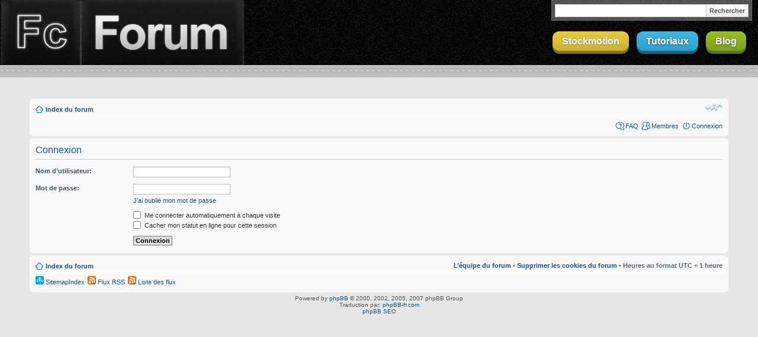

--- FILE ---
content_type: text/html; charset=UTF-8
request_url: http://forum.finalclap.com/ucp.php?mode=login&sid=09ae24b2071c8ad6042389ab773a3898
body_size: 5226
content:
<!DOCTYPE html PUBLIC "-//W3C//DTD XHTML 1.0 Strict//EN" "http://www.w3.org/TR/xhtml1/DTD/xhtml1-strict.dtd">
<html xmlns="http://www.w3.org/1999/xhtml" dir="ltr" lang="fr" xml:lang="fr">
<head>


<meta http-equiv="content-type" content="text/html; charset=UTF-8" />
<title>Connexion &bull; Panneau de l’utilisateur</title>
<meta http-equiv="content-style-type" content="text/css" />
<meta http-equiv="content-language" content="fr" />
<meta http-equiv="imagetoolbar" content="no" />
<meta name="content-language" content="fr" />
<meta name="title" content="Connexion" />
<meta name="category" content="general" />
<meta name="robots" content="noindex,follow" />
<meta name="distribution" content="global" />
<meta name="resource-type" content="document" />
<meta name="copyright" content="finalclap.com" />

<meta http-equiv="X-UA-Compatible" content="IE=EmulateIE7" />


<link rel="alternate" type="application/rss+xml" title="Flux RSS" href="http://forum.finalclap.com/rss/rss.xml" />

<link rel="alternate" type="application/rss+xml" title="Liste des flux" href="http://forum.finalclap.com/rss/" />


<link href="http://forum.finalclap.com/styles/finalclap-v2/theme/print.css" rel="stylesheet" type="text/css" media="print" title="printonly" />
<link href="./style.php?id=3&amp;lang=fr&amp;sid=ae52494173e48bb2155bf5d751827d2d" rel="stylesheet" type="text/css" media="screen, projection" />

<link href="http://forum.finalclap.com/styles/finalclap-v2/theme/normal.css" rel="stylesheet" type="text/css" title="A" />
<link href="http://forum.finalclap.com/styles/finalclap-v2/theme/medium.css" rel="alternate stylesheet" type="text/css" title="A+" />
<link href="http://forum.finalclap.com/styles/finalclap-v2/theme/large.css" rel="alternate stylesheet" type="text/css" title="A++" />



<script type="text/javascript">
// <![CDATA[
	var jump_page = 'Entrer le numéro de page où vous souhaitez aller.:';
	var on_page = '';
	var per_page = '';
	var base_url = '';
	var style_cookie = 'phpBBstyle';
	var style_cookie_settings = '; path=/; domain=.finalclap.com';
	var onload_functions = new Array();
	var onunload_functions = new Array();
	// www.phpBB-SEO.com SEO TOOLKIT BEGIN
	var seo_delim_start = '-';
	var seo_static_pagination = 'page';
	var seo_ext_pagination = '.html';
	var seo_external = true;
	var seo_external_sub = false;
	var seo_ext_classes = false;
	var seo_hashfix = false;
	// www.phpBB-SEO.com SEO TOOLKIT END

	

	/**
	* Find a member
	*/
	function find_username(url)
	{
		popup(url, 760, 570, '_usersearch');
		return false;
	}

	/**
	* New function for handling multiple calls to window.onload and window.unload by pentapenguin
	*/
	window.onload = function()
	{
		for (var i = 0; i < onload_functions.length; i++)
		{
			eval(onload_functions[i]);
		}
	}

	window.onunload = function()
	{
		for (var i = 0; i < onunload_functions.length; i++)
		{
			eval(onunload_functions[i]);
		}
	}
// ]]>
</script>
<script type="text/javascript" src="http://forum.finalclap.com/styles/finalclap-v2/template/styleswitcher.js"></script>
<script type="text/javascript" src="http://forum.finalclap.com/styles/finalclap-v2/template/forum_fn.js"></script>

<script type="text/javascript" src="http://ajax.googleapis.com/ajax/libs/jquery/1.7.1/jquery.min.js"></script>
<script type="text/javascript" src="http://www.finalclap.com/script/jquery.easing.1.3.js"></script>
<script type="text/javascript">
// <![CDATA[
jQuery(document).ready(function($){
	/*
	 * Animations slider tutoriaux
	**/
	tutoriaux_status		= 0;
	tutoriaux_slidingDown	= false;
	tutoriaux_slidingUp		= false;
	
	$('#tutoriaux_wrap').hide();
	$('#tutoriaux_spacemountain').hide();
	$('#tutoriaux_handle').click(function(event){
		event.preventDefault();
		//menuTutoriauxToggle();
		
		// Si aucune animation du menu n'est en cours
		if( tutoriaux_slidingDown == false && tutoriaux_slidingUp == false ){
			
			// Si le menu est masqué => on l'affiche
			if( tutoriaux_status == 0 ){
				//console.log('masqué, sliding down');
				tutoriaux_slidingDown = true;
				$('#tutoriaux_spacemountain').slideDown(200, function(){
					$('#tutoriaux_wrap').slideDown({ duration: 1000, easing: 'easeOutBounce'});
					tutoriaux_slidingDown = false;
					tutoriaux_slidingUp = false;
					tutoriaux_status = 1;
				});
			}
			
			// Sinon il est sorti => on le rentre
			else{
				//console.log('affiché, sliding up');
				tutoriaux_slidingUp = true;
				$('#tutoriaux_wrap').slideUp(700, tutoriaux_endSlideUp);
				setTimeout('tutoriaux_endSlideUp()', 400);
			}
			
		}
		
		return false;
	});
	
	function tutoriaux_endSlideUp(){
		$('#tutoriaux_spacemountain').slideUp(300);
		tutoriaux_slidingDown = false;
		tutoriaux_slidingUp = false;
		tutoriaux_status = 0;
	}
	
	// Init Iframe tracker
	window.iframeTracker.init();
});

/* Iframe tracker */
window.iframeTracker = {
	// Attributs
	focusRetriever: null, // Element qui sert de focus retriever (element)
	focusRetrieved: null, // Indique si le focus retriever s'est exécuté sur la page courante (bool)
	
	// Initialisation (au chargement de la page)
	init: function(){
		// Binding surveillance frontière pour chaque slot (maj over + call callback)
		for(var i in this.slots){
			$(this.slots[i].selector)
				.bind('mouseover', {slot: this.slots[i]}, function(e){
					e.data.slot.over = true;
					try{ e.data.slot.overCallback(this); } catch(ex){}
				})
				.bind('mouseout',  {slot: this.slots[i]}, function(e){
					e.data.slot.over = false;
					try{ e.data.slot.outCallback(this); } catch(ex){}
				});
		}
		
		// Ecoute window blur
		$(window).focus();
		$(window).blur(function(e){
			// console.log('window blur');
			window.iframeTracker.windowLoseFocus(e);
		});
		
		// Focus retriever
		$('body').append('<div style="position:fixed; top:0; left:0; overflow:hidden;"><input style="position:absolute; left:-300px;" type="text" value="" id="focus_retriever" /></div>');
		this.focusRetriever = $('#focus_retriever');
		this.focusRetrieved = false;
		if( $.browser.msie == true && $.browser.version < 9 ){ // Pour IE8 et inférieur, le blur ne remonte pas à window, donc il faut déclencher la fonction manuellement
			this.focusRetriever.blur(function(e){
				// console.log('focusRetriever blur => IE hand window blur');
				e.stopPropagation();
				e.preventDefault();
				window.iframeTracker.windowLoseFocus(e);
			});
		}
		$(document).mousemove(function(e){ // Retour du focus sur la page au survol
			if( document.activeElement.tagName == 'IFRAME' ){
				// console.log('focus retrieving');
				window.iframeTracker.focusRetriever.focus();
				window.iframeTracker.focusRetrieved = true;
			}
		});
		
		// Keep focus on window (fix bug IE8- elements focusables)
		if( $.browser.msie == true && $.browser.version < 9 ){
			$('body').click(function(e){ $(window).focus(); });
			$('form').click(function(e){ e.stopPropagation(); });
		}
	},
	
	// Liste des iframes trackées (chaque slot est composé d'un sélecteur CSS, d'un flag d'état et d'un callback)
	slots: {
		// Annonces génériques (.adswrap) (match n iframes par page)
		adsenseDefault: {
			selector: '.adswrap iframe',
			over: false,
			blurCallback: function(){
				$.post('/PERSO/ajax/stats-adstrack.php', {
					type: 'adswrap',
					urlFrom: document.location.href,
					extended: {
						focusRetrieved: window.iframeTracker.focusRetrieved ? 1 : 0,
						overId: this._overId
					}
				});
			},
			overCallback: function(element){
				// Mémorisation de l'id de l'annonce survollée lors du survol
				this._overId = $(element).parents('.adswrap').attr('id');
			},
			outCallback: function(element){
				// Reset lorsque la souris sort de l'iframe et revient dans la fenêtre
				this._overId = null;
			},
			_overId: null
		}
	},
	
	// Perte de focus de la fenêtre => appel de tous les blurCallback des spot over
	windowLoseFocus: function(event){
		for(var i in this.slots){
			if( this.slots[i].over == true ){
				try{ this.slots[i].blurCallback(); } catch(ex){}
			}
		}
	}
};
// ]]>
</script>

</head>

<body id="phpbb" class="section-ucp ltr">

<div id="header">
<div id="header-inner">
	<a href="http://www.finalclap.com/" id="logo-site" title="Tutoriaux gratuits pour Photoshop, After Effects, 3D Studio Max, Wordpress, jQuery...">Finalclap</a>
	<a href="http://forum.finalclap.com/" id="logo-forum">Forum Finalclap</a>
	
	<div class="nav">
		<a title="Ressources gratuites à télécharger" href="http://www.finalclap.com/download/" class="btn btn-yellow">Stockmotion</a>
		<a title="Des tutoriaux pour apprendre pleins de choses : Photoshop, After Effects..." id="tutoriaux_handle" href="#tutoriaux" class="btn btn-blue">Tutoriaux</a>
		<a title="Sources d'inspiration, détente..." href="http://www.finalclap.com/" class="btn btn-green">Blog</a>
	</div>
	
	<div id="google-search">
		<form method="get" action="/search.php">
		<fieldset>
		<input type="submit" id="google-search-btn" value="Rechercher" /><input type="text" id="google-search-field" name="q" value="" />
		</fieldset>
		</form>
	</div>
</div><!-- /#header-inner -->
<div class="header_sep"></div>
</div><!-- /#header-->





<div id="tutoriaux_spacemountain">
<div id="tutoriaux_wrap">
<div id="tutoriaux">
	<a href="http://www.finalclap.com/tutoriaux/3dsmax/" title="Tutoriels 3DStudioMax"><img src="http://www.finalclap.com/style/images/mini_max.png" alt="3dsmax"/><br/>3D Studio Max</a>
	<a href="http://www.finalclap.com/tutoriaux/after-effects/" title="Tutos After Effects"><img src="http://www.finalclap.com/style/images/mini_ae.png" alt="AE"/><br/>After Effects</a>
	<a href="http://www.finalclap.com/tutoriaux/photoshop/" title="Tuto Photoshop"><img src="http://www.finalclap.com/style/images/mini_ps.png" alt="PS"/><br/>Photoshop</a>
	<a href="http://www.finalclap.com/tutoriaux/montage/" title="Cours de montage audiovisuel"><img src="http://www.finalclap.com/style/images/mini_cut.png" alt="Montage"/><br/>Montage</a>
	<a href="http://www.finalclap.com/tutoriaux/jquery/" title="Tutos jQuery"><img src="http://www.finalclap.com/style/images/mini_jq.png" alt="jQuery"/><br/>jQuery</a>
	<a href="http://www.finalclap.com/tutoriaux/wordpress/" title="Tutoriels Wordpress"><img src="http://www.finalclap.com/style/images/mini_wp.png" alt="Tutoriaux Wordpress"/><br/>WordPress</a>
</div><!-- /#tutoriaux -->
</div><!-- /#tutoriaux_wrap -->
</div><!-- /#tutoriaux_spacemountain -->


<div id="wrap">
	<a id="top" name="top" accesskey="t"></a>
	<div id="page-header">
		

		<div class="navbar">
			<div class="inner"><span class="corners-top"><span></span></span>

			<ul class="linklist navlinks">
				<li class="icon-home"><a href="http://forum.finalclap.com/" accesskey="h">Index du forum</a> </li>

				<li class="rightside"><a href="#" onclick="fontsizeup(); return false;" onkeypress="return fontsizeup(event);" class="fontsize" title="Modifier la taille de la police">Modifier la taille de la police</a></li>

				
			</ul>

			

			<ul class="linklist rightside">
				<li class="icon-faq"><a href="./faq.php?sid=ae52494173e48bb2155bf5d751827d2d" title="Foire aux questions (Questions posées fréquemment)">FAQ</a></li>
				<li class="icon-members"><a href="http://forum.finalclap.com/memberlist.php" title="Voir la liste complète des membres">Membres</a></li>
					<li class="icon-logout"><a href="./ucp.php?mode=login&amp;sid=ae52494173e48bb2155bf5d751827d2d" title="Connexion" accesskey="x">Connexion</a></li>
				
			</ul>

			<span class="corners-bottom"><span></span></span></div>
		</div>

	</div>

	<a name="start_here"></a>
	<div id="page-body">
		

<form action="./ucp.php?mode=login&amp;sid=ae52494173e48bb2155bf5d751827d2d&amp;redirect=.%2Fucp.php%3Fmode%3Dlogin%26sid%3Dae52494173e48bb2155bf5d751827d2d" method="post" id="login">
<div class="panel">
	<div class="inner"><span class="corners-top"><span></span></span>

	<div class="content">
		<h2>Connexion</h2>

		<fieldset class="fields1">
		
		<dl>
			<dt><label for="username">Nom d’utilisateur:</label></dt>
			<dd><input type="text" tabindex="1" name="username" id="username" size="25" value="" class="inputbox autowidth" /></dd>
		</dl>
		<dl>
			<dt><label for="password">Mot de passe:</label></dt>
			<dd><input type="password" tabindex="2" id="password" name="password" size="25" class="inputbox autowidth" /></dd>
			<dd><a href="./ucp.php?mode=sendpassword&amp;sid=ae52494173e48bb2155bf5d751827d2d">J’ai oublié mon mot de passe</a></dd>
		</dl>
		
		<dl>
			<dd><label for="autologin"><input type="checkbox" name="autologin" id="autologin" tabindex="4" /> Me connecter automatiquement à chaque visite</label></dd>
			<dd><label for="viewonline"><input type="checkbox" name="viewonline" id="viewonline" tabindex="5" /> Cacher mon statut en ligne pour cette session</label></dd>
		</dl>
		

		<dl>
			<dt>&nbsp;</dt>
			<dd><input type="hidden" name="sid" value="ae52494173e48bb2155bf5d751827d2d" />
<input type="hidden" name="redirect" value="index.php" />
<input type="submit" name="login" tabindex="6" value="Connexion" class="button1" /></dd>
		</dl>

		</fieldset>
	</div>
	<span class="corners-bottom"><span></span></span></div>
</div>




</form>

</div>

<div id="page-footer">

	<div class="navbar">
		<div class="inner"><span class="corners-top"><span></span></span>

		<ul class="linklist navlinks">
			<li class="icon-home"><a href="http://forum.finalclap.com/" accesskey="h">Index du forum</a></li>
				
			<li class="rightside"><a href="http://forum.finalclap.com/equipe.html">L’équipe du forum</a> &bull; <a href="./ucp.php?mode=delete_cookies&amp;sid=ae52494173e48bb2155bf5d751827d2d">Supprimer les cookies du forum</a> &bull; Heures au format UTC + 1 heure </li>
		</ul>
		
		<ul class="linklist">
			<li class="leftside"><a href="http://forum.finalclap.com/sitemapindex.xml" title="SitemapIndex" class="gym"><img src="http://forum.finalclap.com/gym_sitemaps/images/sitemap-icon.gif" alt="SitemapIndex"/>&nbsp;SitemapIndex</a></li><li class="leftside"><a href="http://forum.finalclap.com/rss/rss.xml" title="Flux RSS" class="gym"><img src="http://forum.finalclap.com/gym_sitemaps/images/feed-icon.png" alt="Flux RSS"/>&nbsp;Flux RSS</a></li><li class="leftside"><a href="http://forum.finalclap.com/rss/" title="Liste des flux" class="gym"><img src="http://forum.finalclap.com/gym_sitemaps/images/feed-icon.png" alt="Liste des flux"/>&nbsp;Liste des flux</a></li>
		</ul>
		
		<span class="corners-bottom"><span></span></span></div>
	</div>

<!--
	We request you retain the full copyright notice below including the link to www.phpbb.com.
	This not only gives respect to the large amount of time given freely by the developers
	but also helps build interest, traffic and use of phpBB3. If you (honestly) cannot retain
	the full copyright we ask you at least leave in place the "Powered by phpBB" line, with
	"phpBB" linked to www.phpbb.com. If you refuse to include even this then support on our
	forums may be affected.

	The phpBB Group : 2006
//-->

	<div class="copyright">Powered by <a href="http://www.phpbb.com/">phpBB</a> &copy; 2000, 2002, 2005, 2007 phpBB Group
		<br />Traduction par: <a href="http://forums.phpbb-fr.com">phpBB-fr.com</a><br /><a href="http://www.phpbb-seo.com/" title="Optimisation du R&eacute;f&eacute;rencement">phpBB SEO</a>
	</div>
</div>

</div>

<div>
	<a id="bottom" name="bottom" accesskey="z"></a>
	
</div>

<script type="text/javascript">
var gaJsHost = (("https:" == document.location.protocol) ? "https://ssl." : "http://www.");
document.write(unescape("%3Cscript src='" + gaJsHost + "google-analytics.com/ga.js' type='text/javascript'%3E%3C/script%3E"));
</script>
<script type="text/javascript">
var pageTracker = _gat._getTracker("UA-3037851-3");
pageTracker._trackPageview();
</script>

</body>
</html>